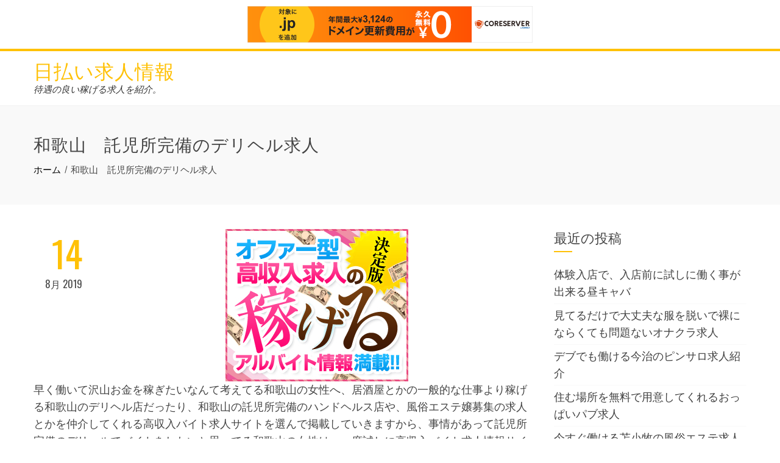

--- FILE ---
content_type: text/html; charset=UTF-8
request_url: http://msnolinw.s377.xrea.com/?p=283
body_size: 9437
content:
<!DOCTYPE html>
<html lang="ja">
<head>
<meta charset="UTF-8">
<meta name="viewport" content="width=device-width, initial-scale=1">
<link rel="profile" href="http://gmpg.org/xfn/11">
<link rel="pingback" href="http://msnolinw.s377.xrea.com/xmlrpc.php">

<title>和歌山　託児所完備のデリヘル求人 &#8211; 日払い求人情報</title>
<meta name='robots' content='max-image-preview:large' />
<link rel='dns-prefetch' href='//fonts.googleapis.com' />
<link rel="alternate" type="application/rss+xml" title="日払い求人情報 &raquo; フィード" href="http://msnolinw.s377.xrea.com/?feed=rss2" />
<link rel="alternate" type="application/rss+xml" title="日払い求人情報 &raquo; コメントフィード" href="http://msnolinw.s377.xrea.com/?feed=comments-rss2" />
<script type="text/javascript">
window._wpemojiSettings = {"baseUrl":"https:\/\/s.w.org\/images\/core\/emoji\/14.0.0\/72x72\/","ext":".png","svgUrl":"https:\/\/s.w.org\/images\/core\/emoji\/14.0.0\/svg\/","svgExt":".svg","source":{"concatemoji":"http:\/\/msnolinw.s377.xrea.com\/wp-includes\/js\/wp-emoji-release.min.js?ver=6.2.8"}};
/*! This file is auto-generated */
!function(e,a,t){var n,r,o,i=a.createElement("canvas"),p=i.getContext&&i.getContext("2d");function s(e,t){p.clearRect(0,0,i.width,i.height),p.fillText(e,0,0);e=i.toDataURL();return p.clearRect(0,0,i.width,i.height),p.fillText(t,0,0),e===i.toDataURL()}function c(e){var t=a.createElement("script");t.src=e,t.defer=t.type="text/javascript",a.getElementsByTagName("head")[0].appendChild(t)}for(o=Array("flag","emoji"),t.supports={everything:!0,everythingExceptFlag:!0},r=0;r<o.length;r++)t.supports[o[r]]=function(e){if(p&&p.fillText)switch(p.textBaseline="top",p.font="600 32px Arial",e){case"flag":return s("\ud83c\udff3\ufe0f\u200d\u26a7\ufe0f","\ud83c\udff3\ufe0f\u200b\u26a7\ufe0f")?!1:!s("\ud83c\uddfa\ud83c\uddf3","\ud83c\uddfa\u200b\ud83c\uddf3")&&!s("\ud83c\udff4\udb40\udc67\udb40\udc62\udb40\udc65\udb40\udc6e\udb40\udc67\udb40\udc7f","\ud83c\udff4\u200b\udb40\udc67\u200b\udb40\udc62\u200b\udb40\udc65\u200b\udb40\udc6e\u200b\udb40\udc67\u200b\udb40\udc7f");case"emoji":return!s("\ud83e\udef1\ud83c\udffb\u200d\ud83e\udef2\ud83c\udfff","\ud83e\udef1\ud83c\udffb\u200b\ud83e\udef2\ud83c\udfff")}return!1}(o[r]),t.supports.everything=t.supports.everything&&t.supports[o[r]],"flag"!==o[r]&&(t.supports.everythingExceptFlag=t.supports.everythingExceptFlag&&t.supports[o[r]]);t.supports.everythingExceptFlag=t.supports.everythingExceptFlag&&!t.supports.flag,t.DOMReady=!1,t.readyCallback=function(){t.DOMReady=!0},t.supports.everything||(n=function(){t.readyCallback()},a.addEventListener?(a.addEventListener("DOMContentLoaded",n,!1),e.addEventListener("load",n,!1)):(e.attachEvent("onload",n),a.attachEvent("onreadystatechange",function(){"complete"===a.readyState&&t.readyCallback()})),(e=t.source||{}).concatemoji?c(e.concatemoji):e.wpemoji&&e.twemoji&&(c(e.twemoji),c(e.wpemoji)))}(window,document,window._wpemojiSettings);
</script>
<style type="text/css">
img.wp-smiley,
img.emoji {
	display: inline !important;
	border: none !important;
	box-shadow: none !important;
	height: 1em !important;
	width: 1em !important;
	margin: 0 0.07em !important;
	vertical-align: -0.1em !important;
	background: none !important;
	padding: 0 !important;
}
</style>
	<link rel='stylesheet' id='wp-block-library-css' href='http://msnolinw.s377.xrea.com/wp-includes/css/dist/block-library/style.min.css?ver=6.2.8' type='text/css' media='all' />
<link rel='stylesheet' id='classic-theme-styles-css' href='http://msnolinw.s377.xrea.com/wp-includes/css/classic-themes.min.css?ver=6.2.8' type='text/css' media='all' />
<style id='global-styles-inline-css' type='text/css'>
body{--wp--preset--color--black: #000000;--wp--preset--color--cyan-bluish-gray: #abb8c3;--wp--preset--color--white: #ffffff;--wp--preset--color--pale-pink: #f78da7;--wp--preset--color--vivid-red: #cf2e2e;--wp--preset--color--luminous-vivid-orange: #ff6900;--wp--preset--color--luminous-vivid-amber: #fcb900;--wp--preset--color--light-green-cyan: #7bdcb5;--wp--preset--color--vivid-green-cyan: #00d084;--wp--preset--color--pale-cyan-blue: #8ed1fc;--wp--preset--color--vivid-cyan-blue: #0693e3;--wp--preset--color--vivid-purple: #9b51e0;--wp--preset--gradient--vivid-cyan-blue-to-vivid-purple: linear-gradient(135deg,rgba(6,147,227,1) 0%,rgb(155,81,224) 100%);--wp--preset--gradient--light-green-cyan-to-vivid-green-cyan: linear-gradient(135deg,rgb(122,220,180) 0%,rgb(0,208,130) 100%);--wp--preset--gradient--luminous-vivid-amber-to-luminous-vivid-orange: linear-gradient(135deg,rgba(252,185,0,1) 0%,rgba(255,105,0,1) 100%);--wp--preset--gradient--luminous-vivid-orange-to-vivid-red: linear-gradient(135deg,rgba(255,105,0,1) 0%,rgb(207,46,46) 100%);--wp--preset--gradient--very-light-gray-to-cyan-bluish-gray: linear-gradient(135deg,rgb(238,238,238) 0%,rgb(169,184,195) 100%);--wp--preset--gradient--cool-to-warm-spectrum: linear-gradient(135deg,rgb(74,234,220) 0%,rgb(151,120,209) 20%,rgb(207,42,186) 40%,rgb(238,44,130) 60%,rgb(251,105,98) 80%,rgb(254,248,76) 100%);--wp--preset--gradient--blush-light-purple: linear-gradient(135deg,rgb(255,206,236) 0%,rgb(152,150,240) 100%);--wp--preset--gradient--blush-bordeaux: linear-gradient(135deg,rgb(254,205,165) 0%,rgb(254,45,45) 50%,rgb(107,0,62) 100%);--wp--preset--gradient--luminous-dusk: linear-gradient(135deg,rgb(255,203,112) 0%,rgb(199,81,192) 50%,rgb(65,88,208) 100%);--wp--preset--gradient--pale-ocean: linear-gradient(135deg,rgb(255,245,203) 0%,rgb(182,227,212) 50%,rgb(51,167,181) 100%);--wp--preset--gradient--electric-grass: linear-gradient(135deg,rgb(202,248,128) 0%,rgb(113,206,126) 100%);--wp--preset--gradient--midnight: linear-gradient(135deg,rgb(2,3,129) 0%,rgb(40,116,252) 100%);--wp--preset--duotone--dark-grayscale: url('#wp-duotone-dark-grayscale');--wp--preset--duotone--grayscale: url('#wp-duotone-grayscale');--wp--preset--duotone--purple-yellow: url('#wp-duotone-purple-yellow');--wp--preset--duotone--blue-red: url('#wp-duotone-blue-red');--wp--preset--duotone--midnight: url('#wp-duotone-midnight');--wp--preset--duotone--magenta-yellow: url('#wp-duotone-magenta-yellow');--wp--preset--duotone--purple-green: url('#wp-duotone-purple-green');--wp--preset--duotone--blue-orange: url('#wp-duotone-blue-orange');--wp--preset--font-size--small: 13px;--wp--preset--font-size--medium: 20px;--wp--preset--font-size--large: 36px;--wp--preset--font-size--x-large: 42px;--wp--preset--spacing--20: 0.44rem;--wp--preset--spacing--30: 0.67rem;--wp--preset--spacing--40: 1rem;--wp--preset--spacing--50: 1.5rem;--wp--preset--spacing--60: 2.25rem;--wp--preset--spacing--70: 3.38rem;--wp--preset--spacing--80: 5.06rem;--wp--preset--shadow--natural: 6px 6px 9px rgba(0, 0, 0, 0.2);--wp--preset--shadow--deep: 12px 12px 50px rgba(0, 0, 0, 0.4);--wp--preset--shadow--sharp: 6px 6px 0px rgba(0, 0, 0, 0.2);--wp--preset--shadow--outlined: 6px 6px 0px -3px rgba(255, 255, 255, 1), 6px 6px rgba(0, 0, 0, 1);--wp--preset--shadow--crisp: 6px 6px 0px rgba(0, 0, 0, 1);}:where(.is-layout-flex){gap: 0.5em;}body .is-layout-flow > .alignleft{float: left;margin-inline-start: 0;margin-inline-end: 2em;}body .is-layout-flow > .alignright{float: right;margin-inline-start: 2em;margin-inline-end: 0;}body .is-layout-flow > .aligncenter{margin-left: auto !important;margin-right: auto !important;}body .is-layout-constrained > .alignleft{float: left;margin-inline-start: 0;margin-inline-end: 2em;}body .is-layout-constrained > .alignright{float: right;margin-inline-start: 2em;margin-inline-end: 0;}body .is-layout-constrained > .aligncenter{margin-left: auto !important;margin-right: auto !important;}body .is-layout-constrained > :where(:not(.alignleft):not(.alignright):not(.alignfull)){max-width: var(--wp--style--global--content-size);margin-left: auto !important;margin-right: auto !important;}body .is-layout-constrained > .alignwide{max-width: var(--wp--style--global--wide-size);}body .is-layout-flex{display: flex;}body .is-layout-flex{flex-wrap: wrap;align-items: center;}body .is-layout-flex > *{margin: 0;}:where(.wp-block-columns.is-layout-flex){gap: 2em;}.has-black-color{color: var(--wp--preset--color--black) !important;}.has-cyan-bluish-gray-color{color: var(--wp--preset--color--cyan-bluish-gray) !important;}.has-white-color{color: var(--wp--preset--color--white) !important;}.has-pale-pink-color{color: var(--wp--preset--color--pale-pink) !important;}.has-vivid-red-color{color: var(--wp--preset--color--vivid-red) !important;}.has-luminous-vivid-orange-color{color: var(--wp--preset--color--luminous-vivid-orange) !important;}.has-luminous-vivid-amber-color{color: var(--wp--preset--color--luminous-vivid-amber) !important;}.has-light-green-cyan-color{color: var(--wp--preset--color--light-green-cyan) !important;}.has-vivid-green-cyan-color{color: var(--wp--preset--color--vivid-green-cyan) !important;}.has-pale-cyan-blue-color{color: var(--wp--preset--color--pale-cyan-blue) !important;}.has-vivid-cyan-blue-color{color: var(--wp--preset--color--vivid-cyan-blue) !important;}.has-vivid-purple-color{color: var(--wp--preset--color--vivid-purple) !important;}.has-black-background-color{background-color: var(--wp--preset--color--black) !important;}.has-cyan-bluish-gray-background-color{background-color: var(--wp--preset--color--cyan-bluish-gray) !important;}.has-white-background-color{background-color: var(--wp--preset--color--white) !important;}.has-pale-pink-background-color{background-color: var(--wp--preset--color--pale-pink) !important;}.has-vivid-red-background-color{background-color: var(--wp--preset--color--vivid-red) !important;}.has-luminous-vivid-orange-background-color{background-color: var(--wp--preset--color--luminous-vivid-orange) !important;}.has-luminous-vivid-amber-background-color{background-color: var(--wp--preset--color--luminous-vivid-amber) !important;}.has-light-green-cyan-background-color{background-color: var(--wp--preset--color--light-green-cyan) !important;}.has-vivid-green-cyan-background-color{background-color: var(--wp--preset--color--vivid-green-cyan) !important;}.has-pale-cyan-blue-background-color{background-color: var(--wp--preset--color--pale-cyan-blue) !important;}.has-vivid-cyan-blue-background-color{background-color: var(--wp--preset--color--vivid-cyan-blue) !important;}.has-vivid-purple-background-color{background-color: var(--wp--preset--color--vivid-purple) !important;}.has-black-border-color{border-color: var(--wp--preset--color--black) !important;}.has-cyan-bluish-gray-border-color{border-color: var(--wp--preset--color--cyan-bluish-gray) !important;}.has-white-border-color{border-color: var(--wp--preset--color--white) !important;}.has-pale-pink-border-color{border-color: var(--wp--preset--color--pale-pink) !important;}.has-vivid-red-border-color{border-color: var(--wp--preset--color--vivid-red) !important;}.has-luminous-vivid-orange-border-color{border-color: var(--wp--preset--color--luminous-vivid-orange) !important;}.has-luminous-vivid-amber-border-color{border-color: var(--wp--preset--color--luminous-vivid-amber) !important;}.has-light-green-cyan-border-color{border-color: var(--wp--preset--color--light-green-cyan) !important;}.has-vivid-green-cyan-border-color{border-color: var(--wp--preset--color--vivid-green-cyan) !important;}.has-pale-cyan-blue-border-color{border-color: var(--wp--preset--color--pale-cyan-blue) !important;}.has-vivid-cyan-blue-border-color{border-color: var(--wp--preset--color--vivid-cyan-blue) !important;}.has-vivid-purple-border-color{border-color: var(--wp--preset--color--vivid-purple) !important;}.has-vivid-cyan-blue-to-vivid-purple-gradient-background{background: var(--wp--preset--gradient--vivid-cyan-blue-to-vivid-purple) !important;}.has-light-green-cyan-to-vivid-green-cyan-gradient-background{background: var(--wp--preset--gradient--light-green-cyan-to-vivid-green-cyan) !important;}.has-luminous-vivid-amber-to-luminous-vivid-orange-gradient-background{background: var(--wp--preset--gradient--luminous-vivid-amber-to-luminous-vivid-orange) !important;}.has-luminous-vivid-orange-to-vivid-red-gradient-background{background: var(--wp--preset--gradient--luminous-vivid-orange-to-vivid-red) !important;}.has-very-light-gray-to-cyan-bluish-gray-gradient-background{background: var(--wp--preset--gradient--very-light-gray-to-cyan-bluish-gray) !important;}.has-cool-to-warm-spectrum-gradient-background{background: var(--wp--preset--gradient--cool-to-warm-spectrum) !important;}.has-blush-light-purple-gradient-background{background: var(--wp--preset--gradient--blush-light-purple) !important;}.has-blush-bordeaux-gradient-background{background: var(--wp--preset--gradient--blush-bordeaux) !important;}.has-luminous-dusk-gradient-background{background: var(--wp--preset--gradient--luminous-dusk) !important;}.has-pale-ocean-gradient-background{background: var(--wp--preset--gradient--pale-ocean) !important;}.has-electric-grass-gradient-background{background: var(--wp--preset--gradient--electric-grass) !important;}.has-midnight-gradient-background{background: var(--wp--preset--gradient--midnight) !important;}.has-small-font-size{font-size: var(--wp--preset--font-size--small) !important;}.has-medium-font-size{font-size: var(--wp--preset--font-size--medium) !important;}.has-large-font-size{font-size: var(--wp--preset--font-size--large) !important;}.has-x-large-font-size{font-size: var(--wp--preset--font-size--x-large) !important;}
.wp-block-navigation a:where(:not(.wp-element-button)){color: inherit;}
:where(.wp-block-columns.is-layout-flex){gap: 2em;}
.wp-block-pullquote{font-size: 1.5em;line-height: 1.6;}
</style>
<link rel='stylesheet' id='animate-css' href='http://msnolinw.s377.xrea.com/wp-content/themes/total/css/animate.css?ver=1.0' type='text/css' media='all' />
<link rel='stylesheet' id='font-awesome-css' href='http://msnolinw.s377.xrea.com/wp-content/themes/total/css/font-awesome.css?ver=4.4.0' type='text/css' media='all' />
<link rel='stylesheet' id='owl-carousel-css' href='http://msnolinw.s377.xrea.com/wp-content/themes/total/css/owl.carousel.css?ver=1.3.3' type='text/css' media='all' />
<link rel='stylesheet' id='nivo-lightbox-css' href='http://msnolinw.s377.xrea.com/wp-content/themes/total/css/nivo-lightbox.css?ver=1.3.3' type='text/css' media='all' />
<link rel='stylesheet' id='total-style-css' href='http://msnolinw.s377.xrea.com/wp-content/themes/total/style.css?ver=1.0' type='text/css' media='all' />
<style id='total-style-inline-css' type='text/css'>
button,input[type='button'],input[type='reset'],input[type='submit'],.widget-area .widget-title:after,h3#reply-title:after,h3.comments-title:after,.nav-previous a,.nav-next a,.pagination .page-numbers,.ht-main-navigation li:hover > a,.page-template-home-template .ht-main-navigation li:hover > a,.home.blog .ht-main-navigation li:hover > a,.ht-main-navigation .current_page_item > a,.ht-main-navigation .current-menu-item > a,.ht-main-navigation .current_page_ancestor > a,.page-template-home-template .ht-main-navigation .current > a,.home.blog .ht-main-navigation .current > a,.ht-slide-cap-title span,.ht-progress-bar-length,#ht-featured-post-section,.ht-featured-icon,.ht-service-post-wrap:after,.ht-service-icon,.ht-team-social-id a,.ht-counter:after,.ht-counter:before,.ht-testimonial-wrap .owl-carousel .owl-nav .owl-prev,.ht-testimonial-wrap .owl-carousel .owl-nav .owl-next,.ht-blog-read-more a,.ht-cta-buttons a.ht-cta-button1,.ht-cta-buttons a.ht-cta-button2:hover,#ht-back-top:hover,.entry-readmore a,.woocommerce #respond input#submit,.woocommerce a.button,.woocommerce button.button,.woocommerce input.button,.woocommerce ul.products li.product:hover .button,.woocommerce #respond input#submit.alt,.woocommerce a.button.alt,.woocommerce button.button.alt,.woocommerce input.button.alt,.woocommerce nav.woocommerce-pagination ul li a,.woocommerce nav.woocommerce-pagination ul li span,.woocommerce span.onsale,.woocommerce div.product .woocommerce-tabs ul.tabs li.active,.woocommerce #respond input#submit.disabled,.woocommerce #respond input#submit:disabled,.woocommerce #respond input#submit:disabled[disabled],.woocommerce a.button.disabled,.woocommerce a.button:disabled,.woocommerce a.button:disabled[disabled],.woocommerce button.button.disabled,.woocommerce button.button:disabled,.woocommerce button.button:disabled[disabled],.woocommerce input.button.disabled,.woocommerce input.button:disabled,.woocommerce input.button:disabled[disabled],.woocommerce #respond input#submit.alt.disabled,.woocommerce #respond input#submit.alt.disabled:hover,.woocommerce #respond input#submit.alt:disabled,.woocommerce #respond input#submit.alt:disabled:hover,.woocommerce #respond input#submit.alt:disabled[disabled],.woocommerce #respond input#submit.alt:disabled[disabled]:hover,.woocommerce a.button.alt.disabled,.woocommerce a.button.alt.disabled:hover,.woocommerce a.button.alt:disabled,.woocommerce a.button.alt:disabled:hover,.woocommerce a.button.alt:disabled[disabled],.woocommerce a.button.alt:disabled[disabled]:hover,.woocommerce button.button.alt.disabled,.woocommerce button.button.alt.disabled:hover,.woocommerce button.button.alt:disabled,.woocommerce button.button.alt:disabled:hover,.woocommerce button.button.alt:disabled[disabled],.woocommerce button.button.alt:disabled[disabled]:hover,.woocommerce input.button.alt.disabled,.woocommerce input.button.alt.disabled:hover,.woocommerce input.button.alt:disabled,.woocommerce input.button.alt:disabled:hover,.woocommerce input.button.alt:disabled[disabled],.woocommerce input.button.alt:disabled[disabled]:hover,.woocommerce .widget_price_filter .ui-slider .ui-slider-range,.woocommerce-MyAccount-navigation-link a{background:#FFC107}
a,a:hover,.ht-post-info .entry-date span.ht-day,.entry-categories .fa,.widget-area a:hover,.comment-list a:hover,.no-comments,.ht-site-title a,.woocommerce .woocommerce-breadcrumb a:hover,#total-breadcrumbs a:hover,.ht-featured-link a,.ht-portfolio-cat-name-list .fa,.ht-portfolio-cat-name:hover,.ht-portfolio-cat-name.active,.ht-portfolio-caption a,.ht-team-detail,.ht-counter-icon,.woocommerce ul.products li.product .price,.woocommerce div.product p.price,.woocommerce div.product span.price,.woocommerce .product_meta a:hover,.woocommerce-error:before,.woocommerce-info:before,.woocommerce-message:before{color:#FFC107}
.ht-main-navigation ul ul,.ht-featured-link a,.ht-counter,.ht-testimonial-wrap .owl-item img,.ht-blog-post,#ht-colophon,.woocommerce ul.products li.product:hover,.woocommerce-page ul.products li.product:hover,.woocommerce #respond input#submit,.woocommerce a.button,.woocommerce button.button,.woocommerce input.button,.woocommerce ul.products li.product:hover .button,.woocommerce #respond input#submit.alt,.woocommerce a.button.alt,.woocommerce button.button.alt,.woocommerce input.button.alt,.woocommerce div.product .woocommerce-tabs ul.tabs,.woocommerce #respond input#submit.alt.disabled,.woocommerce #respond input#submit.alt.disabled:hover,.woocommerce #respond input#submit.alt:disabled,.woocommerce #respond input#submit.alt:disabled:hover,.woocommerce #respond input#submit.alt:disabled[disabled],.woocommerce #respond input#submit.alt:disabled[disabled]:hover,.woocommerce a.button.alt.disabled,.woocommerce a.button.alt.disabled:hover,.woocommerce a.button.alt:disabled,.woocommerce a.button.alt:disabled:hover,.woocommerce a.button.alt:disabled[disabled],.woocommerce a.button.alt:disabled[disabled]:hover,.woocommerce button.button.alt.disabled,.woocommerce button.button.alt.disabled:hover,.woocommerce button.button.alt:disabled,.woocommerce button.button.alt:disabled:hover,.woocommerce button.button.alt:disabled[disabled],.woocommerce button.button.alt:disabled[disabled]:hover,.woocommerce input.button.alt.disabled,.woocommerce input.button.alt.disabled:hover,.woocommerce input.button.alt:disabled,.woocommerce input.button.alt:disabled:hover,.woocommerce input.button.alt:disabled[disabled],.woocommerce input.button.alt:disabled[disabled]:hover,.woocommerce .widget_price_filter .ui-slider .ui-slider-handle{border-color:#FFC107}
#ht-masthead,.woocommerce-error,.woocommerce-info,.woocommerce-message{border-top-color:#FFC107}
.nav-next a:after{border-left-color:#FFC107}
.nav-previous a:after{border-right-color:#FFC107}
.ht-active .ht-service-icon{box-shadow:0px 0px 0px 2px #FFF,0px 0px 0px 4px #FFC107}
.woocommerce ul.products li.product .onsale:after{border-color:transparent transparent #e6ae06 #e6ae06}
.woocommerce span.onsale:after{border-color:transparent #e6ae06 #e6ae06 transparent}
.ht-portfolio-caption,.ht-team-member-excerpt,.ht-title-wrap{background:rgba(255,193,7,0.9)}
@media screen and (max-width:1000px){.toggle-bar,.ht-main-navigation .ht-menu{background:#FFC107}}
</style>
<link rel='stylesheet' id='total-fonts-css' href='//fonts.googleapis.com/css?family=Pontano+Sans%7COswald%3A400%2C700%2C300&#038;subset=latin%2Clatin-ext' type='text/css' media='all' />
<script type='text/javascript' src='http://msnolinw.s377.xrea.com/wp-includes/js/jquery/jquery.min.js?ver=3.6.4' id='jquery-core-js'></script>
<script type='text/javascript' src='http://msnolinw.s377.xrea.com/wp-includes/js/jquery/jquery-migrate.min.js?ver=3.4.0' id='jquery-migrate-js'></script>
<script type='text/javascript' src='http://msnolinw.s377.xrea.com/wp-includes/js/imagesloaded.min.js?ver=4.1.4' id='imagesloaded-js'></script>
<script type='text/javascript' src='http://msnolinw.s377.xrea.com/wp-content/themes/total/js/jquery.stellar.js?ver=1.00' id='jquery-stellar-js'></script>
<link rel="https://api.w.org/" href="http://msnolinw.s377.xrea.com/index.php?rest_route=/" /><link rel="alternate" type="application/json" href="http://msnolinw.s377.xrea.com/index.php?rest_route=/wp/v2/posts/283" /><link rel="EditURI" type="application/rsd+xml" title="RSD" href="http://msnolinw.s377.xrea.com/xmlrpc.php?rsd" />
<link rel="wlwmanifest" type="application/wlwmanifest+xml" href="http://msnolinw.s377.xrea.com/wp-includes/wlwmanifest.xml" />
<meta name="generator" content="WordPress 6.2.8" />
<link rel="canonical" href="http://msnolinw.s377.xrea.com/?p=283" />
<link rel='shortlink' href='http://msnolinw.s377.xrea.com/?p=283' />
<link rel="alternate" type="application/json+oembed" href="http://msnolinw.s377.xrea.com/index.php?rest_route=%2Foembed%2F1.0%2Fembed&#038;url=http%3A%2F%2Fmsnolinw.s377.xrea.com%2F%3Fp%3D283" />
<link rel="alternate" type="text/xml+oembed" href="http://msnolinw.s377.xrea.com/index.php?rest_route=%2Foembed%2F1.0%2Fembed&#038;url=http%3A%2F%2Fmsnolinw.s377.xrea.com%2F%3Fp%3D283&#038;format=xml" />
<style>.ht-service-left-bg{ background-image:url();}#ht-counter-section{ background-image:url();}#ht-cta-section{ background-image:url();}</style>
<script type="text/javascript" charset="UTF-8" src="//cache1.value-domain.com/xrea_header.js" async="async"></script>
</head>
<body class="post-template-default single single-post postid-283 single-format-standard ht_right_sidebar columns-3">
<div id="ht-page">
	<header id="ht-masthead" class="ht-site-header">
		<div class="ht-container ht-clearfix">
			<div id="ht-site-branding">
										<p class="ht-site-title"><a href="http://msnolinw.s377.xrea.com/" rel="home">日払い求人情報</a></p>
										<p class="ht-site-description"><a href="http://msnolinw.s377.xrea.com/" rel="home">待遇の良い稼げる求人を紹介。</a></p>
							</div><!-- .site-branding -->

			<nav id="ht-site-navigation" class="ht-main-navigation">
				<div class="toggle-bar"><span></span></div>
				<div class="ht-menu ht-clearfix"></div>
			</nav><!-- #ht-site-navigation -->
		</div>
	</header><!-- #ht-masthead -->

	<div id="ht-content" class="ht-site-content ht-clearfix">
<header class="ht-main-header">
	<div class="ht-container">
		<h1 class="ht-main-title">和歌山　託児所完備のデリヘル求人</h1>		<nav role="navigation" aria-label="Breadcrumbs" class="breadcrumb-trail breadcrumbs" itemprop="breadcrumb"><ul class="trail-items" itemscope itemtype="http://schema.org/BreadcrumbList"><meta name="numberOfItems" content="2" /><meta name="itemListOrder" content="Ascending" /><li itemprop="itemListElement" itemscope itemtype="http://schema.org/ListItem" class="trail-item trail-begin"><a href="http://msnolinw.s377.xrea.com" rel="home" itemprop="item"><span itemprop="name">ホーム</span></a><meta itemprop="position" content="1" /></li><li itemprop="itemListElement" itemscope itemtype="http://schema.org/ListItem" class="trail-item trail-end"><span itemprop="item"><span itemprop="name">和歌山　託児所完備のデリヘル求人</span></span><meta itemprop="position" content="2" /></li></ul></nav>	</div>
</header><!-- .entry-header -->

<div class="ht-container">
	<div id="primary" class="content-area">
		<main id="main" class="site-main">

		
			
<article id="post-283" class="post-283 post type-post status-publish format-standard category-1">

	<div class="entry-content">
		<div class="entry-meta ht-post-info">
			<span class="entry-date published updated"><span class="ht-day">14</span><span class="ht-month-year">8月 2019</span></span><span class="byline"> 投稿者 <span class="author vcard"><a class="url fn n" href="http://msnolinw.s377.xrea.com/?author=1">msnolinw.s377.xrea.com</a></span></span>		</div><!-- .entry-meta -->
		<div align="center"><a href="http://website01.xsrv.jp/wie/ap"><img decoding="async" src="http://website01.xsrv.jp/wie/ap_banner" width="300" height="250" border="0" /></a></div>
<p>早く働いて沢山お金を稼ぎたいなんて考えてる和歌山の女性へ、居酒屋とかの一般的な仕事より稼げる和歌山のデリヘル店だったり、和歌山の託児所完備のハンドヘルス店や、風俗エステ嬢募集の求人とかを仲介してくれる高収入バイト求人サイトを選んで掲載していきますから、事情があって託児所完備のデリヘルでバイトをしたいと思ってる和歌山の女性は、一度試しに高収入バイト求人情報サイトに登録して、使ってみると条件の良いアルバイトが見つかるかも知れません。<br />また、求人の紹介の他にも和歌山の40代以上でも採用してくれる、デリヘル店とか、和歌山の託児所完備のデリヘルが不安な方の為に、風俗で仕事をしたいと思ってる和歌山の方からよくある質問等を載せておきますから、和歌山のおっぱいパブ店とか、ファッションヘルスでバイトを始めるなら、読んでみてくださいね。<br />今すぐ仕事をしていっぱいお金を稼ぎたい和歌山の女性だったら、ご覧にならずに今すぐこちらに載せている風俗バイト求人情報サイトに登録してみてください。</p>
<div align="center"><a href="http://website01.xsrv.jp/wie/ap"><img decoding="async" loading="lazy" src="http://website01.xsrv.jp/button.jpg" width="350" height="65" border="0" /></a></div>
<p><span id="more-283"></span>質問：いっぱいお金が欲しいけど、アルバイト求人サイトってどんな条件のお店があるんですか。<br />回答：当ページに載せてるアルバイト求人サイトには住居を紹介してくれる、寮完備のデリヘルでしたり、託児所完備のお触りパブ求人でしたり、アロマエステ嬢募集が掲載されてます。<br />ですから、和歌山のデリヘルで働いて、今すぐお金を稼いでみたいと考えてる和歌山の女性とかは、一度試しに登録して求人を探してみてくださいね。<br />質問：高収入アルバイト求人情報サイトへ登録すると仲介料とか発生するの。<br />回答：当ページに掲載してる風俗求人サイトは紹介料とかは一切掛かりません。<br />ですから、安心して登録してくださいね。<br />お金が掛からないどころか、入店お祝い金を貰える制度もあります。<br />質問：他のアルバイトをしながらお金が必要な時だけ和歌山のデリヘルでアルバイトをしたいと思ってるけど出来るの。<br />回答：冬休みとかの短期間だけで良い和歌山のデリヘル店とかもありますので問題なく働けます。<br />付け加えるとシフト制じゃない自由出勤のデリヘル店の求人とかも掲載されてますので、掛け持ちで働きたい和歌山の方にも、お金が必要な時だけ仕事をする事が可能なので、お勧めしたい出来ますね。<br />質問：他の地域から和歌山へ春休みだけ来て寮とかで生活をしながら託児所完備のデリヘルでアルバイトをするなんて事も出来るの。<br />回答：このページに掲載している風俗求人情報サイトには、生活する場所がある寮有りのデリヘル嬢募集が掲載されてますので、知ってる人が居ない和歌山へ、春休み等の期間限定で和歌山の託児所完備のデリヘルでアルバイトをして帰るなんて事も出来ます。<br />知り合いの居ない場所で内緒で稼ぎたい女の子にお勧めです。<br />まとめ：当ページに載せてる高収入バイト求人サイトには好条件の託児所完備のデリヘル嬢募集が数多く載ってますから、和歌山のデリヘルで仕事をしてお金を沢山稼ぎたい和歌山の方は、働きやすい条件の求人がある、当サイトお勧めの高収入バイト求人情報サイトを使って、和歌山の託児所完備のデリヘルで仕事をしてお金を稼ぎませんか？</p>
<div align="center"><a href="http://website01.xsrv.jp/wie/ap"><img decoding="async" loading="lazy" src="http://website01.xsrv.jp/button.jpg" width="350" height="65" border="0" /></a></div>
<p><!--trackback:-->	</p>
<li><a href="http://hinhanhdep.info/?p=1318" target="_blank" rel="noopener noreferrer">群馬　30代以上歓迎のデリヘル求人</a></li>
<p><!--trackback:-->	</p>
<li><a href="http://xn--18j3f1cygnb6456abt1d98e.xyz/?p=625" target="_blank" rel="noopener noreferrer">大阪の時給の良いバイトをしたい女の子に体験入店歓迎のホテヘル求人を紹介</a></li>
<p><!--trackback:-->	</p>
<li><a href="http://atcz25.info/?p=14" target="_blank" rel="noopener noreferrer">出会いアプリ「ASOBO」で出会い探し</a></li>
<p></p>
<li><a href="https://xn--gmqv8d4wcq94bwu5c.jpn.org/fuzoku/1175/" target="_blank" rel="noopener noreferrer">姫路　住む場所を提供してくれる寮完備の風俗の求人紹介</a></li>
<p></p>
<li><a href="https://xn--gmqv8d4wcq94bwu5c.jpn.org/ichacaba/764/" target="_blank" rel="noopener noreferrer">飯田橋　自由出勤制のいちゃキャバの求人を紹介</a></li>
<p></p>
			</div><!-- .entry-content -->

</article><!-- #post-## -->


			
		
		</main><!-- #main -->
	</div><!-- #primary -->

	<div id="secondary" class="widget-area">
		
		<aside id="recent-posts-2" class="widget widget_recent_entries">
		<h4 class="widget-title">最近の投稿</h4>
		<ul>
											<li>
					<a href="http://msnolinw.s377.xrea.com/?p=8990">体験入店で、入店前に試しに働く事が出来る昼キャバ</a>
									</li>
											<li>
					<a href="http://msnolinw.s377.xrea.com/?p=8988">見てるだけで大丈夫な服を脱いで裸にならくても問題ないオナクラ求人</a>
									</li>
											<li>
					<a href="http://msnolinw.s377.xrea.com/?p=8986">デブでも働ける今治のピンサロ求人紹介</a>
									</li>
											<li>
					<a href="http://msnolinw.s377.xrea.com/?p=8984">住む場所を無料で用意してくれるおっぱいパブ求人</a>
									</li>
											<li>
					<a href="http://msnolinw.s377.xrea.com/?p=8982">今すぐ働ける苫小牧の風俗エステ求人紹介</a>
									</li>
											<li>
					<a href="http://msnolinw.s377.xrea.com/?p=8980">可愛くなくてもOKの　岸和田　ホステス求人</a>
									</li>
											<li>
					<a href="http://msnolinw.s377.xrea.com/?p=8978">自由出勤で働ける自由出勤制の求人を手軽に探せる求人サイトを紹介</a>
									</li>
											<li>
					<a href="http://msnolinw.s377.xrea.com/?p=8976">本入店前に体験入店で出勤出来る体入可のスナック求人紹介</a>
									</li>
											<li>
					<a href="http://msnolinw.s377.xrea.com/?p=8974">体験入店で試しに働けるソープランド求人紹介</a>
									</li>
											<li>
					<a href="http://msnolinw.s377.xrea.com/?p=8972">中村　アリバイ対策可　デリキャバ求人</a>
									</li>
											<li>
					<a href="http://msnolinw.s377.xrea.com/?p=8970">上越　若くなくても在籍させてくれる熟女キャバクラ求人</a>
									</li>
											<li>
					<a href="http://msnolinw.s377.xrea.com/?p=8968">時給が高額で沢山稼げる回春エステ求人紹介</a>
									</li>
											<li>
					<a href="http://msnolinw.s377.xrea.com/?p=8966">ぽっちゃり体型でも採用してくれる、ぽっちゃり体型OKのSNS彼女求人紹介</a>
									</li>
											<li>
					<a href="http://msnolinw.s377.xrea.com/?p=8964">熊谷　デブでも働ける　風俗求人</a>
									</li>
											<li>
					<a href="http://msnolinw.s377.xrea.com/?p=8962">体入で入店前に試しに一度働けるLINE彼女</a>
									</li>
											<li>
					<a href="http://msnolinw.s377.xrea.com/?p=8960">早めにお金に困ってるからバイトをしたい時に働けるおっぱいパブ求人</a>
									</li>
											<li>
					<a href="http://msnolinw.s377.xrea.com/?p=8958">今すぐ働ける柏の箱ヘル求人紹介</a>
									</li>
											<li>
					<a href="http://msnolinw.s377.xrea.com/?p=8956">今すぐ働ける鳥取のアロマエステ求人紹介</a>
									</li>
											<li>
					<a href="http://msnolinw.s377.xrea.com/?p=8954">青森　ブスでも働けるフロアレディ求人紹介</a>
									</li>
											<li>
					<a href="http://msnolinw.s377.xrea.com/?p=8952">即日賃金を完全日払い支払ってくれるキャバクラ求人</a>
									</li>
					</ul>

		</aside><aside id="archives-2" class="widget widget_archive"><h4 class="widget-title">アーカイブ</h4>
			<ul>
					<li><a href='http://msnolinw.s377.xrea.com/?m=202512'>2025年12月</a></li>
	<li><a href='http://msnolinw.s377.xrea.com/?m=202511'>2025年11月</a></li>
	<li><a href='http://msnolinw.s377.xrea.com/?m=202510'>2025年10月</a></li>
	<li><a href='http://msnolinw.s377.xrea.com/?m=202509'>2025年9月</a></li>
	<li><a href='http://msnolinw.s377.xrea.com/?m=202508'>2025年8月</a></li>
	<li><a href='http://msnolinw.s377.xrea.com/?m=202507'>2025年7月</a></li>
	<li><a href='http://msnolinw.s377.xrea.com/?m=202506'>2025年6月</a></li>
	<li><a href='http://msnolinw.s377.xrea.com/?m=202505'>2025年5月</a></li>
	<li><a href='http://msnolinw.s377.xrea.com/?m=202504'>2025年4月</a></li>
	<li><a href='http://msnolinw.s377.xrea.com/?m=202503'>2025年3月</a></li>
	<li><a href='http://msnolinw.s377.xrea.com/?m=202502'>2025年2月</a></li>
	<li><a href='http://msnolinw.s377.xrea.com/?m=202501'>2025年1月</a></li>
	<li><a href='http://msnolinw.s377.xrea.com/?m=202412'>2024年12月</a></li>
	<li><a href='http://msnolinw.s377.xrea.com/?m=202411'>2024年11月</a></li>
	<li><a href='http://msnolinw.s377.xrea.com/?m=202410'>2024年10月</a></li>
	<li><a href='http://msnolinw.s377.xrea.com/?m=202409'>2024年9月</a></li>
	<li><a href='http://msnolinw.s377.xrea.com/?m=202408'>2024年8月</a></li>
	<li><a href='http://msnolinw.s377.xrea.com/?m=202407'>2024年7月</a></li>
	<li><a href='http://msnolinw.s377.xrea.com/?m=202406'>2024年6月</a></li>
	<li><a href='http://msnolinw.s377.xrea.com/?m=202405'>2024年5月</a></li>
	<li><a href='http://msnolinw.s377.xrea.com/?m=202404'>2024年4月</a></li>
	<li><a href='http://msnolinw.s377.xrea.com/?m=202403'>2024年3月</a></li>
	<li><a href='http://msnolinw.s377.xrea.com/?m=202402'>2024年2月</a></li>
	<li><a href='http://msnolinw.s377.xrea.com/?m=202401'>2024年1月</a></li>
	<li><a href='http://msnolinw.s377.xrea.com/?m=202312'>2023年12月</a></li>
	<li><a href='http://msnolinw.s377.xrea.com/?m=202311'>2023年11月</a></li>
	<li><a href='http://msnolinw.s377.xrea.com/?m=202310'>2023年10月</a></li>
	<li><a href='http://msnolinw.s377.xrea.com/?m=202309'>2023年9月</a></li>
	<li><a href='http://msnolinw.s377.xrea.com/?m=202308'>2023年8月</a></li>
	<li><a href='http://msnolinw.s377.xrea.com/?m=202307'>2023年7月</a></li>
	<li><a href='http://msnolinw.s377.xrea.com/?m=202306'>2023年6月</a></li>
	<li><a href='http://msnolinw.s377.xrea.com/?m=202305'>2023年5月</a></li>
	<li><a href='http://msnolinw.s377.xrea.com/?m=202304'>2023年4月</a></li>
	<li><a href='http://msnolinw.s377.xrea.com/?m=202303'>2023年3月</a></li>
	<li><a href='http://msnolinw.s377.xrea.com/?m=202302'>2023年2月</a></li>
	<li><a href='http://msnolinw.s377.xrea.com/?m=202301'>2023年1月</a></li>
	<li><a href='http://msnolinw.s377.xrea.com/?m=202212'>2022年12月</a></li>
	<li><a href='http://msnolinw.s377.xrea.com/?m=202211'>2022年11月</a></li>
	<li><a href='http://msnolinw.s377.xrea.com/?m=202210'>2022年10月</a></li>
	<li><a href='http://msnolinw.s377.xrea.com/?m=202209'>2022年9月</a></li>
	<li><a href='http://msnolinw.s377.xrea.com/?m=202208'>2022年8月</a></li>
	<li><a href='http://msnolinw.s377.xrea.com/?m=202207'>2022年7月</a></li>
	<li><a href='http://msnolinw.s377.xrea.com/?m=202206'>2022年6月</a></li>
	<li><a href='http://msnolinw.s377.xrea.com/?m=202205'>2022年5月</a></li>
	<li><a href='http://msnolinw.s377.xrea.com/?m=202204'>2022年4月</a></li>
	<li><a href='http://msnolinw.s377.xrea.com/?m=202203'>2022年3月</a></li>
	<li><a href='http://msnolinw.s377.xrea.com/?m=202202'>2022年2月</a></li>
	<li><a href='http://msnolinw.s377.xrea.com/?m=202201'>2022年1月</a></li>
	<li><a href='http://msnolinw.s377.xrea.com/?m=202112'>2021年12月</a></li>
	<li><a href='http://msnolinw.s377.xrea.com/?m=202111'>2021年11月</a></li>
	<li><a href='http://msnolinw.s377.xrea.com/?m=202110'>2021年10月</a></li>
	<li><a href='http://msnolinw.s377.xrea.com/?m=202109'>2021年9月</a></li>
	<li><a href='http://msnolinw.s377.xrea.com/?m=202108'>2021年8月</a></li>
	<li><a href='http://msnolinw.s377.xrea.com/?m=202107'>2021年7月</a></li>
	<li><a href='http://msnolinw.s377.xrea.com/?m=202106'>2021年6月</a></li>
	<li><a href='http://msnolinw.s377.xrea.com/?m=202105'>2021年5月</a></li>
	<li><a href='http://msnolinw.s377.xrea.com/?m=202104'>2021年4月</a></li>
	<li><a href='http://msnolinw.s377.xrea.com/?m=202103'>2021年3月</a></li>
	<li><a href='http://msnolinw.s377.xrea.com/?m=202102'>2021年2月</a></li>
	<li><a href='http://msnolinw.s377.xrea.com/?m=202101'>2021年1月</a></li>
	<li><a href='http://msnolinw.s377.xrea.com/?m=202012'>2020年12月</a></li>
	<li><a href='http://msnolinw.s377.xrea.com/?m=202011'>2020年11月</a></li>
	<li><a href='http://msnolinw.s377.xrea.com/?m=202010'>2020年10月</a></li>
	<li><a href='http://msnolinw.s377.xrea.com/?m=202009'>2020年9月</a></li>
	<li><a href='http://msnolinw.s377.xrea.com/?m=202008'>2020年8月</a></li>
	<li><a href='http://msnolinw.s377.xrea.com/?m=202007'>2020年7月</a></li>
	<li><a href='http://msnolinw.s377.xrea.com/?m=202006'>2020年6月</a></li>
	<li><a href='http://msnolinw.s377.xrea.com/?m=202005'>2020年5月</a></li>
	<li><a href='http://msnolinw.s377.xrea.com/?m=202004'>2020年4月</a></li>
	<li><a href='http://msnolinw.s377.xrea.com/?m=202003'>2020年3月</a></li>
	<li><a href='http://msnolinw.s377.xrea.com/?m=202002'>2020年2月</a></li>
	<li><a href='http://msnolinw.s377.xrea.com/?m=202001'>2020年1月</a></li>
	<li><a href='http://msnolinw.s377.xrea.com/?m=201912'>2019年12月</a></li>
	<li><a href='http://msnolinw.s377.xrea.com/?m=201911'>2019年11月</a></li>
	<li><a href='http://msnolinw.s377.xrea.com/?m=201910'>2019年10月</a></li>
	<li><a href='http://msnolinw.s377.xrea.com/?m=201909'>2019年9月</a></li>
	<li><a href='http://msnolinw.s377.xrea.com/?m=201908'>2019年8月</a></li>
	<li><a href='http://msnolinw.s377.xrea.com/?m=201907'>2019年7月</a></li>
			</ul>

			</aside>	</div><!-- #secondary -->
	
</div>


	</div><!-- #content -->

	<footer id="ht-colophon" class="ht-site-footer">
		
		<div id="ht-bottom-footer">
			<div class="ht-container">
				<div class="ht-site-info">
					WordPress テーマ					<span class="sep"> | </span>
					<a href="https://hashthemes.com/wordpress-theme/total/" target="_blank">Total</a> by Hash Themes				</div><!-- #site-info -->
			</div>
		</div>
	</footer><!-- #colophon -->
</div><!-- #page -->

<div id="ht-back-top" class="ht-hide"><i class="fa fa-angle-up" aria-hidden="true"></i></div>
<script type='text/javascript' src='http://msnolinw.s377.xrea.com/wp-content/themes/total/js/jquery.nav.js?ver=1.00' id='jquery-nav-js'></script>
<script type='text/javascript' src='http://msnolinw.s377.xrea.com/wp-content/themes/total/js/owl.carousel.js?ver=1.00' id='owl-carousel-js'></script>
<script type='text/javascript' src='http://msnolinw.s377.xrea.com/wp-content/themes/total/js/isotope.pkgd.js?ver=1.00' id='isotope-pkgd-js'></script>
<script type='text/javascript' src='http://msnolinw.s377.xrea.com/wp-content/themes/total/js/nivo-lightbox.js?ver=1.00' id='nivo-lightbox-js'></script>
<script type='text/javascript' src='http://msnolinw.s377.xrea.com/wp-content/themes/total/js/superfish.js?ver=1.00' id='superfish-js'></script>
<script type='text/javascript' src='http://msnolinw.s377.xrea.com/wp-content/themes/total/js/wow.js?ver=1.00' id='wow-js'></script>
<script type='text/javascript' src='http://msnolinw.s377.xrea.com/wp-content/themes/total/js/odometer.js?ver=1.00' id='odometer-js'></script>
<script type='text/javascript' src='http://msnolinw.s377.xrea.com/wp-content/themes/total/js/waypoint.js?ver=1.00' id='waypoint-js'></script>
<script type='text/javascript' id='total-custom-js-extra'>
/* <![CDATA[ */
var total_localize = {"template_path":"http:\/\/msnolinw.s377.xrea.com\/wp-content\/themes\/total"};
/* ]]> */
</script>
<script type='text/javascript' src='http://msnolinw.s377.xrea.com/wp-content/themes/total/js/total-custom.js?ver=1.01' id='total-custom-js'></script>

</body>
</html>
